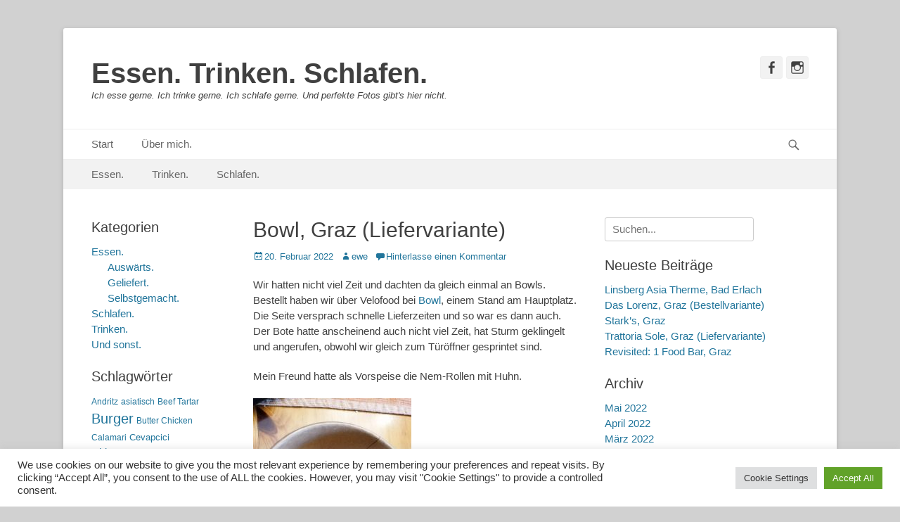

--- FILE ---
content_type: text/html; charset=UTF-8
request_url: http://essen-trinken-schlafen.at/bowl-graz-liefervariante
body_size: 16062
content:
		<!DOCTYPE html>
		<html lang="de" prefix="og: http://ogp.me/ns# fb: http://ogp.me/ns/fb#">
		
<head>
		<meta charset="UTF-8">
		<link rel="profile" href="http://gmpg.org/xfn/11">
		<link rel="pingback" href="http://essen-trinken-schlafen.at/xmlrpc.php"><title>Bowl, Graz (Liefervariante) &#8211; Essen. Trinken. Schlafen.</title>
<meta name='robots' content='max-image-preview:large' />
<meta name="viewport" content="width=device-width, initial-scale=1, minimum-scale=1"><link rel='dns-prefetch' href='//s.w.org' />
<link rel="alternate" type="application/rss+xml" title="Essen. Trinken. Schlafen. &raquo; Feed" href="http://essen-trinken-schlafen.at/feed" />
<link rel="alternate" type="application/rss+xml" title="Essen. Trinken. Schlafen. &raquo; Kommentar-Feed" href="http://essen-trinken-schlafen.at/comments/feed" />
<link rel="alternate" type="application/rss+xml" title="Essen. Trinken. Schlafen. &raquo; Bowl, Graz (Liefervariante)-Kommentar-Feed" href="http://essen-trinken-schlafen.at/bowl-graz-liefervariante/feed" />
		<!-- This site uses the Google Analytics by ExactMetrics plugin v7.10.0 - Using Analytics tracking - https://www.exactmetrics.com/ -->
							<script
				src="//www.googletagmanager.com/gtag/js?id=UA-111008500-1"  data-cfasync="false" data-wpfc-render="false" type="text/javascript" async></script>
			<script data-cfasync="false" data-wpfc-render="false" type="text/javascript">
				var em_version = '7.10.0';
				var em_track_user = true;
				var em_no_track_reason = '';
				
								var disableStrs = [
															'ga-disable-UA-111008500-1',
									];

				/* Function to detect opted out users */
				function __gtagTrackerIsOptedOut() {
					for (var index = 0; index < disableStrs.length; index++) {
						if (document.cookie.indexOf(disableStrs[index] + '=true') > -1) {
							return true;
						}
					}

					return false;
				}

				/* Disable tracking if the opt-out cookie exists. */
				if (__gtagTrackerIsOptedOut()) {
					for (var index = 0; index < disableStrs.length; index++) {
						window[disableStrs[index]] = true;
					}
				}

				/* Opt-out function */
				function __gtagTrackerOptout() {
					for (var index = 0; index < disableStrs.length; index++) {
						document.cookie = disableStrs[index] + '=true; expires=Thu, 31 Dec 2099 23:59:59 UTC; path=/';
						window[disableStrs[index]] = true;
					}
				}

				if ('undefined' === typeof gaOptout) {
					function gaOptout() {
						__gtagTrackerOptout();
					}
				}
								window.dataLayer = window.dataLayer || [];

				window.ExactMetricsDualTracker = {
					helpers: {},
					trackers: {},
				};
				if (em_track_user) {
					function __gtagDataLayer() {
						dataLayer.push(arguments);
					}

					function __gtagTracker(type, name, parameters) {
						if (!parameters) {
							parameters = {};
						}

						if (parameters.send_to) {
							__gtagDataLayer.apply(null, arguments);
							return;
						}

						if (type === 'event') {
							
														parameters.send_to = exactmetrics_frontend.ua;
							__gtagDataLayer(type, name, parameters);
													} else {
							__gtagDataLayer.apply(null, arguments);
						}
					}

					__gtagTracker('js', new Date());
					__gtagTracker('set', {
						'developer_id.dNDMyYj': true,
											});
															__gtagTracker('config', 'UA-111008500-1', {"forceSSL":"true"} );
										window.gtag = __gtagTracker;										(function () {
						/* https://developers.google.com/analytics/devguides/collection/analyticsjs/ */
						/* ga and __gaTracker compatibility shim. */
						var noopfn = function () {
							return null;
						};
						var newtracker = function () {
							return new Tracker();
						};
						var Tracker = function () {
							return null;
						};
						var p = Tracker.prototype;
						p.get = noopfn;
						p.set = noopfn;
						p.send = function () {
							var args = Array.prototype.slice.call(arguments);
							args.unshift('send');
							__gaTracker.apply(null, args);
						};
						var __gaTracker = function () {
							var len = arguments.length;
							if (len === 0) {
								return;
							}
							var f = arguments[len - 1];
							if (typeof f !== 'object' || f === null || typeof f.hitCallback !== 'function') {
								if ('send' === arguments[0]) {
									var hitConverted, hitObject = false, action;
									if ('event' === arguments[1]) {
										if ('undefined' !== typeof arguments[3]) {
											hitObject = {
												'eventAction': arguments[3],
												'eventCategory': arguments[2],
												'eventLabel': arguments[4],
												'value': arguments[5] ? arguments[5] : 1,
											}
										}
									}
									if ('pageview' === arguments[1]) {
										if ('undefined' !== typeof arguments[2]) {
											hitObject = {
												'eventAction': 'page_view',
												'page_path': arguments[2],
											}
										}
									}
									if (typeof arguments[2] === 'object') {
										hitObject = arguments[2];
									}
									if (typeof arguments[5] === 'object') {
										Object.assign(hitObject, arguments[5]);
									}
									if ('undefined' !== typeof arguments[1].hitType) {
										hitObject = arguments[1];
										if ('pageview' === hitObject.hitType) {
											hitObject.eventAction = 'page_view';
										}
									}
									if (hitObject) {
										action = 'timing' === arguments[1].hitType ? 'timing_complete' : hitObject.eventAction;
										hitConverted = mapArgs(hitObject);
										__gtagTracker('event', action, hitConverted);
									}
								}
								return;
							}

							function mapArgs(args) {
								var arg, hit = {};
								var gaMap = {
									'eventCategory': 'event_category',
									'eventAction': 'event_action',
									'eventLabel': 'event_label',
									'eventValue': 'event_value',
									'nonInteraction': 'non_interaction',
									'timingCategory': 'event_category',
									'timingVar': 'name',
									'timingValue': 'value',
									'timingLabel': 'event_label',
									'page': 'page_path',
									'location': 'page_location',
									'title': 'page_title',
								};
								for (arg in args) {
																		if (!(!args.hasOwnProperty(arg) || !gaMap.hasOwnProperty(arg))) {
										hit[gaMap[arg]] = args[arg];
									} else {
										hit[arg] = args[arg];
									}
								}
								return hit;
							}

							try {
								f.hitCallback();
							} catch (ex) {
							}
						};
						__gaTracker.create = newtracker;
						__gaTracker.getByName = newtracker;
						__gaTracker.getAll = function () {
							return [];
						};
						__gaTracker.remove = noopfn;
						__gaTracker.loaded = true;
						window['__gaTracker'] = __gaTracker;
					})();
									} else {
										console.log("");
					(function () {
						function __gtagTracker() {
							return null;
						}

						window['__gtagTracker'] = __gtagTracker;
						window['gtag'] = __gtagTracker;
					})();
									}
			</script>
				<!-- / Google Analytics by ExactMetrics -->
				<script type="text/javascript">
			window._wpemojiSettings = {"baseUrl":"https:\/\/s.w.org\/images\/core\/emoji\/13.1.0\/72x72\/","ext":".png","svgUrl":"https:\/\/s.w.org\/images\/core\/emoji\/13.1.0\/svg\/","svgExt":".svg","source":{"concatemoji":"http:\/\/essen-trinken-schlafen.at\/wp-includes\/js\/wp-emoji-release.min.js?ver=5.8.12"}};
			!function(e,a,t){var n,r,o,i=a.createElement("canvas"),p=i.getContext&&i.getContext("2d");function s(e,t){var a=String.fromCharCode;p.clearRect(0,0,i.width,i.height),p.fillText(a.apply(this,e),0,0);e=i.toDataURL();return p.clearRect(0,0,i.width,i.height),p.fillText(a.apply(this,t),0,0),e===i.toDataURL()}function c(e){var t=a.createElement("script");t.src=e,t.defer=t.type="text/javascript",a.getElementsByTagName("head")[0].appendChild(t)}for(o=Array("flag","emoji"),t.supports={everything:!0,everythingExceptFlag:!0},r=0;r<o.length;r++)t.supports[o[r]]=function(e){if(!p||!p.fillText)return!1;switch(p.textBaseline="top",p.font="600 32px Arial",e){case"flag":return s([127987,65039,8205,9895,65039],[127987,65039,8203,9895,65039])?!1:!s([55356,56826,55356,56819],[55356,56826,8203,55356,56819])&&!s([55356,57332,56128,56423,56128,56418,56128,56421,56128,56430,56128,56423,56128,56447],[55356,57332,8203,56128,56423,8203,56128,56418,8203,56128,56421,8203,56128,56430,8203,56128,56423,8203,56128,56447]);case"emoji":return!s([10084,65039,8205,55357,56613],[10084,65039,8203,55357,56613])}return!1}(o[r]),t.supports.everything=t.supports.everything&&t.supports[o[r]],"flag"!==o[r]&&(t.supports.everythingExceptFlag=t.supports.everythingExceptFlag&&t.supports[o[r]]);t.supports.everythingExceptFlag=t.supports.everythingExceptFlag&&!t.supports.flag,t.DOMReady=!1,t.readyCallback=function(){t.DOMReady=!0},t.supports.everything||(n=function(){t.readyCallback()},a.addEventListener?(a.addEventListener("DOMContentLoaded",n,!1),e.addEventListener("load",n,!1)):(e.attachEvent("onload",n),a.attachEvent("onreadystatechange",function(){"complete"===a.readyState&&t.readyCallback()})),(n=t.source||{}).concatemoji?c(n.concatemoji):n.wpemoji&&n.twemoji&&(c(n.twemoji),c(n.wpemoji)))}(window,document,window._wpemojiSettings);
		</script>
		<style type="text/css">
img.wp-smiley,
img.emoji {
	display: inline !important;
	border: none !important;
	box-shadow: none !important;
	height: 1em !important;
	width: 1em !important;
	margin: 0 .07em !important;
	vertical-align: -0.1em !important;
	background: none !important;
	padding: 0 !important;
}
</style>
	<link rel='stylesheet' id='wp-block-library-css'  href='http://essen-trinken-schlafen.at/wp-includes/css/dist/block-library/style.min.css?ver=5.8.12' type='text/css' media='all' />
<style id='wp-block-library-inline-css' type='text/css'>
.has-text-align-justify{text-align:justify;}
</style>
<link rel='stylesheet' id='mediaelement-css'  href='http://essen-trinken-schlafen.at/wp-includes/js/mediaelement/mediaelementplayer-legacy.min.css?ver=4.2.16' type='text/css' media='all' />
<link rel='stylesheet' id='wp-mediaelement-css'  href='http://essen-trinken-schlafen.at/wp-includes/js/mediaelement/wp-mediaelement.min.css?ver=5.8.12' type='text/css' media='all' />
<link rel='stylesheet' id='cookie-law-info-css'  href='http://essen-trinken-schlafen.at/wp-content/plugins/cookie-law-info/public/css/cookie-law-info-public.css?ver=2.1.1' type='text/css' media='all' />
<link rel='stylesheet' id='cookie-law-info-gdpr-css'  href='http://essen-trinken-schlafen.at/wp-content/plugins/cookie-law-info/public/css/cookie-law-info-gdpr.css?ver=2.1.1' type='text/css' media='all' />
<link rel='stylesheet' id='catchbase-style-css'  href='http://essen-trinken-schlafen.at/wp-content/themes/catch-base/style.css?ver=5.8.12' type='text/css' media='all' />
<link rel='stylesheet' id='genericons-css'  href='http://essen-trinken-schlafen.at/wp-content/plugins/jetpack/_inc/genericons/genericons/genericons.css?ver=3.1' type='text/css' media='all' />
<link rel='stylesheet' id='catchbase-responsive-css'  href='http://essen-trinken-schlafen.at/wp-content/themes/catch-base/css/responsive.css?ver=5.8.12' type='text/css' media='all' />
<link rel='stylesheet' id='jquery-sidr-css'  href='http://essen-trinken-schlafen.at/wp-content/themes/catch-base/css/jquery.sidr.light.min.css?ver=2.1.0' type='text/css' media='all' />
<link rel='stylesheet' id='jetpack_css-css'  href='http://essen-trinken-schlafen.at/wp-content/plugins/jetpack/css/jetpack.css?ver=10.7.2' type='text/css' media='all' />
<script type='text/javascript' src='http://essen-trinken-schlafen.at/wp-content/plugins/google-analytics-dashboard-for-wp/assets/js/frontend-gtag.min.js?ver=7.10.0' id='exactmetrics-frontend-script-js'></script>
<script data-cfasync="false" data-wpfc-render="false" type="text/javascript" id='exactmetrics-frontend-script-js-extra'>/* <![CDATA[ */
var exactmetrics_frontend = {"js_events_tracking":"true","download_extensions":"zip,mp3,mpeg,pdf,docx,pptx,xlsx,rar","inbound_paths":"[{\"path\":\"\\\/go\\\/\",\"label\":\"affiliate\"},{\"path\":\"\\\/recommend\\\/\",\"label\":\"affiliate\"}]","home_url":"http:\/\/essen-trinken-schlafen.at","hash_tracking":"false","ua":"UA-111008500-1","v4_id":""};/* ]]> */
</script>
<script type='text/javascript' src='http://essen-trinken-schlafen.at/wp-includes/js/jquery/jquery.min.js?ver=3.6.0' id='jquery-core-js'></script>
<script type='text/javascript' src='http://essen-trinken-schlafen.at/wp-includes/js/jquery/jquery-migrate.min.js?ver=3.3.2' id='jquery-migrate-js'></script>
<script type='text/javascript' id='cookie-law-info-js-extra'>
/* <![CDATA[ */
var Cli_Data = {"nn_cookie_ids":[],"cookielist":[],"non_necessary_cookies":[],"ccpaEnabled":"","ccpaRegionBased":"","ccpaBarEnabled":"","strictlyEnabled":["necessary","obligatoire"],"ccpaType":"gdpr","js_blocking":"1","custom_integration":"","triggerDomRefresh":"","secure_cookies":""};
var cli_cookiebar_settings = {"animate_speed_hide":"500","animate_speed_show":"500","background":"#FFF","border":"#b1a6a6c2","border_on":"","button_1_button_colour":"#61a229","button_1_button_hover":"#4e8221","button_1_link_colour":"#fff","button_1_as_button":"1","button_1_new_win":"","button_2_button_colour":"#333","button_2_button_hover":"#292929","button_2_link_colour":"#444","button_2_as_button":"","button_2_hidebar":"","button_3_button_colour":"#dedfe0","button_3_button_hover":"#b2b2b3","button_3_link_colour":"#333333","button_3_as_button":"1","button_3_new_win":"","button_4_button_colour":"#dedfe0","button_4_button_hover":"#b2b2b3","button_4_link_colour":"#333333","button_4_as_button":"1","button_7_button_colour":"#61a229","button_7_button_hover":"#4e8221","button_7_link_colour":"#fff","button_7_as_button":"1","button_7_new_win":"","font_family":"inherit","header_fix":"","notify_animate_hide":"1","notify_animate_show":"","notify_div_id":"#cookie-law-info-bar","notify_position_horizontal":"right","notify_position_vertical":"bottom","scroll_close":"","scroll_close_reload":"","accept_close_reload":"","reject_close_reload":"","showagain_tab":"","showagain_background":"#fff","showagain_border":"#000","showagain_div_id":"#cookie-law-info-again","showagain_x_position":"100px","text":"#333333","show_once_yn":"","show_once":"10000","logging_on":"","as_popup":"","popup_overlay":"1","bar_heading_text":"","cookie_bar_as":"banner","popup_showagain_position":"bottom-right","widget_position":"left"};
var log_object = {"ajax_url":"http:\/\/essen-trinken-schlafen.at\/wp-admin\/admin-ajax.php"};
/* ]]> */
</script>
<script type='text/javascript' src='http://essen-trinken-schlafen.at/wp-content/plugins/cookie-law-info/public/js/cookie-law-info-public.js?ver=2.1.1' id='cookie-law-info-js'></script>
<script type='text/javascript' src='http://essen-trinken-schlafen.at/wp-content/themes/catch-base/js/jquery.sidr.min.js?ver=2.2.1.1' id='jquery-sidr-js'></script>
<script type='text/javascript' src='http://essen-trinken-schlafen.at/wp-content/themes/catch-base/js/catchbase-custom-scripts.min.js' id='catchbase-custom-scripts-js'></script>
<!--[if lt IE 9]>
<script type='text/javascript' src='http://essen-trinken-schlafen.at/wp-content/themes/catch-base/js/html5.min.js?ver=3.7.3' id='catchbase-html5-js'></script>
<![endif]-->
<link rel="https://api.w.org/" href="http://essen-trinken-schlafen.at/wp-json/" /><link rel="alternate" type="application/json" href="http://essen-trinken-schlafen.at/wp-json/wp/v2/posts/2594" /><link rel="EditURI" type="application/rsd+xml" title="RSD" href="http://essen-trinken-schlafen.at/xmlrpc.php?rsd" />
<link rel="wlwmanifest" type="application/wlwmanifest+xml" href="http://essen-trinken-schlafen.at/wp-includes/wlwmanifest.xml" /> 
<meta name="generator" content="WordPress 5.8.12" />
<link rel="canonical" href="http://essen-trinken-schlafen.at/bowl-graz-liefervariante" />
<link rel='shortlink' href='http://essen-trinken-schlafen.at/?p=2594' />
<link rel="alternate" type="application/json+oembed" href="http://essen-trinken-schlafen.at/wp-json/oembed/1.0/embed?url=http%3A%2F%2Fessen-trinken-schlafen.at%2Fbowl-graz-liefervariante" />
<link rel="alternate" type="text/xml+oembed" href="http://essen-trinken-schlafen.at/wp-json/oembed/1.0/embed?url=http%3A%2F%2Fessen-trinken-schlafen.at%2Fbowl-graz-liefervariante&#038;format=xml" />
<!-- Analytics by WP-Statistics v13.1.1 - https://wp-statistics.com/ -->
	<style type="text/css">
				.site-title a,
			.site-description {
				color: #404040 !important;
			}
		</style>
	<style type="text/css" id="custom-background-css">
body.custom-background { background-color: #d1d1d1; }
</style>
	
<!-- START - Open Graph and Twitter Card Tags 3.1.1 -->
 <!-- Facebook Open Graph -->
  <meta property="og:locale" content="de_DE"/>
  <meta property="og:site_name" content="Essen. Trinken. Schlafen."/>
  <meta property="og:title" content="Bowl, Graz (Liefervariante)"/>
  <meta property="og:url" content="http://essen-trinken-schlafen.at/bowl-graz-liefervariante"/>
  <meta property="og:description" content="Wir hatten nicht viel Zeit und dachten da gleich einmal an Bowls. Bestellt haben wir über Velofood bei Bowl, einem Stand am Hauptplatz. Die Seite versprach schnelle Lieferzeiten und so war es dann auch. Der Bote hatte anscheinend auch nicht viel Zeit, hat Sturm geklingelt und angerufen, obwohl wir g"/>
  <meta property="og:image" content="http://essen-trinken-schlafen.at/wp-content/uploads/2022/02/IMG_20220218_170629-scaled.jpg"/>
  <meta property="og:image:url" content="http://essen-trinken-schlafen.at/wp-content/uploads/2022/02/IMG_20220218_170629-scaled.jpg"/>
 <!-- Google+ / Schema.org -->
  <meta itemprop="name" content="Bowl, Graz (Liefervariante)"/>
  <meta itemprop="headline" content="Bowl, Graz (Liefervariante)"/>
  <meta itemprop="description" content="Wir hatten nicht viel Zeit und dachten da gleich einmal an Bowls. Bestellt haben wir über Velofood bei Bowl, einem Stand am Hauptplatz. Die Seite versprach schnelle Lieferzeiten und so war es dann auch. Der Bote hatte anscheinend auch nicht viel Zeit, hat Sturm geklingelt und angerufen, obwohl wir g"/>
  <meta itemprop="image" content="http://essen-trinken-schlafen.at/wp-content/uploads/2022/02/IMG_20220218_170629-scaled.jpg"/>
  <meta itemprop="datePublished" content="2022-02-20"/>
  <meta itemprop="dateModified" content="2022-02-20T16:50:43+00:00" />
  <meta itemprop="author" content="ewe"/>
  <!--<meta itemprop="publisher" content="Essen. Trinken. Schlafen."/>--> <!-- To solve: The attribute publisher.itemtype has an invalid value -->
 <!-- Twitter Cards -->
  <meta name="twitter:title" content="Bowl, Graz (Liefervariante)"/>
  <meta name="twitter:url" content="http://essen-trinken-schlafen.at/bowl-graz-liefervariante"/>
  <meta name="twitter:description" content="Wir hatten nicht viel Zeit und dachten da gleich einmal an Bowls. Bestellt haben wir über Velofood bei Bowl, einem Stand am Hauptplatz. Die Seite versprach schnelle Lieferzeiten und so war es dann auch. Der Bote hatte anscheinend auch nicht viel Zeit, hat Sturm geklingelt und angerufen, obwohl wir g"/>
  <meta name="twitter:image" content="http://essen-trinken-schlafen.at/wp-content/uploads/2022/02/IMG_20220218_170629-scaled.jpg"/>
  <meta name="twitter:card" content="summary_large_image"/>
 <!-- SEO -->
 <!-- Misc. tags -->
 <!-- is_singular -->
<!-- END - Open Graph and Twitter Card Tags 3.1.1 -->
	
</head>

<body class="post-template-default single single-post postid-2594 single-format-standard custom-background three-columns excerpt-featured-image mobile-menu-two">


		<div id="page" class="hfeed site">
				<header id="masthead" role="banner">
    		<div class="wrapper">
		
    <div id="mobile-header-left-menu" class="mobile-menu-anchor page-menu">
        <a href="#mobile-header-left-nav" id="header-left-menu" class="genericon genericon-menu">
            <span class="mobile-menu-text">Menü</span>
        </a>
    </div><!-- #mobile-header-menu -->
    <div id="site-branding"><div id="site-header"><p class="site-title"><a href="http://essen-trinken-schlafen.at/">Essen. Trinken. Schlafen.</a></p><p class="site-description">Ich esse gerne. Ich trinke gerne. Ich schlafe gerne. Und perfekte Fotos gibt&#039;s hier nicht.</p></div><!-- #site-header --></div><!-- #site-branding-->        <div id="mobile-header-right-menu" class="mobile-menu-anchor secondary-menu">
            <a href="#mobile-header-right-menu" id="secondary-menu" class="genericon genericon-menu">
                <span class="mobile-menu-text">Menü</span>
            </a>
        </div><!-- #mobile-header-menu -->
    	<aside class="sidebar sidebar-header-right widget-area">
					<section class="widget widget_catchbase_social_icons" id="header-right-social-icons">
				<div class="widget-wrap">
					<a class="genericon_parent genericon genericon-facebook-alt" target="_blank" title="Facebook" href="https://www.facebook.com/Essen_trinken_schlafen-135790157073281/"><span class="screen-reader-text">Facebook</span> </a><a class="genericon_parent genericon genericon-instagram" target="_blank" title="Instagram" href="http://www.instagram.com/essen_trinken_schlafen"><span class="screen-reader-text">Instagram</span> </a>				</div>
			</section>
			</aside><!-- .sidebar .header-sidebar .widget-area -->
			</div><!-- .wrapper -->
		</header><!-- #masthead -->
			<nav class="site-navigation nav-primary search-enabled" role="navigation">
        <div class="wrapper">
            <h3 class="assistive-text">Primäres Menü</h3>
            <div class="screen-reader-text skip-link"><a href="#content" title="Springe zum Inhalt">Springe zum Inhalt</a></div>
            <div class="menu catchbase-nav-menu"><ul><li ><a href="http://essen-trinken-schlafen.at/">Start</a></li><li class="page_item page-item-20"><a href="http://essen-trinken-schlafen.at/ueber-mich">Über mich.</a></li></ul></div>                <div id="search-toggle" class="genericon">
                    <a class="screen-reader-text" href="#search-container">Suchen</a>
                </div>

                <div id="search-container" class="displaynone">
                    
<form role="search" method="get" class="search-form" action="http://essen-trinken-schlafen.at/">
	<label>
		<span class="screen-reader-text">Suche nach:</span>
		<input type="search" class="search-field" placeholder="Suchen..." value="" name="s" title="Suche nach:">
	</label>
	<input type="submit" class="search-submit" value="Suche">
</form>
                </div>
    	</div><!-- .wrapper -->
    </nav><!-- .nav-primary -->
        	<nav class="site-navigation nav-secondary" role="navigation">
            <div class="wrapper">
                <h3 class="assistive-text">Sekundär-Menü</h3>
                <div class="screen-reader-text skip-link"><a href="#content" title="Springe zum Inhalt">Springe zum Inhalt</a></div>
                <div class="menu-schlafen-container"><ul id="menu-schlafen" class="menu catchbase-nav-menu"><li id="menu-item-462" class="menu-item menu-item-type-taxonomy menu-item-object-category current-post-ancestor current-menu-parent current-post-parent menu-item-462"><a href="http://essen-trinken-schlafen.at/category/essen">Essen.</a></li>
<li id="menu-item-464" class="menu-item menu-item-type-taxonomy menu-item-object-category menu-item-464"><a href="http://essen-trinken-schlafen.at/category/trinken">Trinken.</a></li>
<li id="menu-item-463" class="menu-item menu-item-type-taxonomy menu-item-object-category menu-item-463"><a href="http://essen-trinken-schlafen.at/category/schlafen">Schlafen.</a></li>
</ul></div>        	</div><!-- .wrapper -->
        </nav><!-- .nav-secondary -->

<!-- Disable Header Image -->		<div id="content" class="site-content">
			<div class="wrapper">
				<div id="content_sidebar_wrap">
		
	<main id="main" class="site-main" role="main">

	
		
<article id="post-2594" class="post-2594 post type-post status-publish format-standard has-post-thumbnail hentry category-essen category-geliefert tag-asiatisch tag-bowl tag-bowls tag-gebratenes-rindfleisch tag-poke-bowl">
	<!-- Page/Post Single Image Disabled or No Image set in Post Thumbnail -->
	<div class="entry-container">
		<header class="entry-header">
			<h1 class="entry-title">Bowl, Graz (Liefervariante)</h1>

			<p class="entry-meta"><span class="posted-on"><span class="screen-reader-text">Posted on</span><a href="http://essen-trinken-schlafen.at/bowl-graz-liefervariante" rel="bookmark"><time class="entry-date published updated" datetime="2022-02-20T16:50:43+00:00">20. Februar 2022</time></a></span><span class="byline"><span class="author vcard"><span class="screen-reader-text">Autor</span><a class="url fn n" href="http://essen-trinken-schlafen.at/author/ewe">ewe</a></span></span><span class="comments-link"><a href="http://essen-trinken-schlafen.at/bowl-graz-liefervariante#respond">Hinterlasse einen Kommentar</a></span></p><!-- .entry-meta -->		</header><!-- .entry-header -->

		<div class="entry-content">
			<p>Wir hatten nicht viel Zeit und dachten da gleich einmal an Bowls. Bestellt haben wir über Velofood bei <a href="https://velofood.at/restaurant/bowl">Bowl</a>, einem Stand am Hauptplatz. Die Seite versprach schnelle Lieferzeiten und so war es dann auch. Der Bote hatte anscheinend auch nicht viel Zeit, hat Sturm geklingelt und angerufen, obwohl wir gleich zum Türöffner gesprintet sind.</p>
<p>Mein Freund hatte als Vorspeise die Nem-Rollen mit Huhn.</p>
<p><img loading="lazy" class="alignnone size-medium wp-image-2591" src="http://essen-trinken-schlafen.at/wp-content/uploads/2022/02/IMG_20220218_170635-225x300.jpg" alt="" width="225" height="300" srcset="http://essen-trinken-schlafen.at/wp-content/uploads/2022/02/IMG_20220218_170635-225x300.jpg 225w, http://essen-trinken-schlafen.at/wp-content/uploads/2022/02/IMG_20220218_170635-768x1024.jpg 768w, http://essen-trinken-schlafen.at/wp-content/uploads/2022/02/IMG_20220218_170635-1152x1536.jpg 1152w, http://essen-trinken-schlafen.at/wp-content/uploads/2022/02/IMG_20220218_170635-1536x2048.jpg 1536w, http://essen-trinken-schlafen.at/wp-content/uploads/2022/02/IMG_20220218_170635-scaled.jpg 1920w" sizes="(max-width: 225px) 100vw, 225px" /></p>
<p>Ich hatte die zuvor noch nie gesehen und musste natürlich kosten. Mir schmeckten sie sehr gut, muss ich sagen.</p>
<p>Als Hauptspeise hatte er die Poke Bowl.</p>
<p><img loading="lazy" class="alignnone size-medium wp-image-2592" src="http://essen-trinken-schlafen.at/wp-content/uploads/2022/02/IMG_20220218_170629-225x300.jpg" alt="" width="225" height="300" srcset="http://essen-trinken-schlafen.at/wp-content/uploads/2022/02/IMG_20220218_170629-225x300.jpg 225w, http://essen-trinken-schlafen.at/wp-content/uploads/2022/02/IMG_20220218_170629-768x1024.jpg 768w, http://essen-trinken-schlafen.at/wp-content/uploads/2022/02/IMG_20220218_170629-1152x1536.jpg 1152w, http://essen-trinken-schlafen.at/wp-content/uploads/2022/02/IMG_20220218_170629-1536x2048.jpg 1536w, http://essen-trinken-schlafen.at/wp-content/uploads/2022/02/IMG_20220218_170629-scaled.jpg 1920w" sizes="(max-width: 225px) 100vw, 225px" /></p>
<p>Darin war Sushi-Reis, Lachs, Edamame, Mais, Wakame, gelber Rettich und Gurken. Sie schmeckte ihm an und für sich ganz gut, aber sie kam laut seinen Aussagen nicht an die Bowls vom <a href="https://essen-trinken-schlafen.at/humuhumu-poke-bar-graz">Humuhumu</a> heran. Außerdem hat es ihn ein bisschen gestört, dass der Reis noch warm war.</p>
<p>Ich hatte mich für die warme Rindfleischbowl entschieden, mit gebratenem Gemüse, Rindfleisch, Jungzwiebeln und einer Mini-Rolle. Als Sauce hatte ich die Teriyaki-Sauce gewählt.</p>
<p><img loading="lazy" class="alignnone size-medium wp-image-2593" src="http://essen-trinken-schlafen.at/wp-content/uploads/2022/02/IMG_20220218_170642-225x300.jpg" alt="" width="225" height="300" srcset="http://essen-trinken-schlafen.at/wp-content/uploads/2022/02/IMG_20220218_170642-225x300.jpg 225w, http://essen-trinken-schlafen.at/wp-content/uploads/2022/02/IMG_20220218_170642-768x1024.jpg 768w, http://essen-trinken-schlafen.at/wp-content/uploads/2022/02/IMG_20220218_170642-1152x1536.jpg 1152w, http://essen-trinken-schlafen.at/wp-content/uploads/2022/02/IMG_20220218_170642-1536x2048.jpg 1536w, http://essen-trinken-schlafen.at/wp-content/uploads/2022/02/IMG_20220218_170642-scaled.jpg 1920w" sizes="(max-width: 225px) 100vw, 225px" /></p>
<p>Ich fand die Bowl wirklich gut. Sie war schön zwiebelig, auch wenn das die Zutatenliste gar nicht so erahnen ließ. Das Fleisch war schön zart und alles schmeckte wirklich gut. Die Mini-Frühlingsrolle hat sich gut irgendwo unter dem Fleisch versteckt. Ich hab sie dann aber doch gefunden. Alles in allem war es gut &#8211; ich hätte mir allerdings eine etwas größere Portion gewünscht, um ehrlich zu sein.</p>
<p>Fazit: Wenn man am Hauptplatz ist und Lust auf Asiatisches hat, kann man das Bowl durchaus empfehlen. Auch wenn man nicht viel Zeit hat, ist ein Bestellen dort eine überaus gute Idee, da die Lieferzeit wirklich recht kurz ist. Die Bowls waren gut, das Preis-Leistungs-Verhältnis ist absolut fair. Die Poke-Bowl hat nur 9,20 Euro gekostet, die Rindfleisch-Bowl 8,90 Euro. Trotzdem würde ich zumindest bei Poke-Bowls zu anderen Anbietern wie dem <a href="https://essen-trinken-schlafen.at/toshi-graz-abholvariante">Toshi</a> oder eben dem oben erwähnten <a href="https://essen-trinken-schlafen.at/humuhumu-poke-bar-graz">Humuhumu</a> tendieren, da mehr Fisch und weniger Gemüse.</p>
<p>Meine völlig subjektive Bewertung: 7 von 10 ungeduldigen Fahrradboten</p>
					</div><!-- .entry-content -->

		<footer class="entry-footer">
			<p class="entry-meta"><span class="cat-links"><span class="screen-reader-text">Kategorien</span><a href="http://essen-trinken-schlafen.at/category/essen" rel="category tag">Essen.</a>, <a href="http://essen-trinken-schlafen.at/category/essen/geliefert" rel="category tag">Geliefert.</a></span><span class="tags-links"><span class="screen-reader-text">Schlagworte</span><a href="http://essen-trinken-schlafen.at/tag/asiatisch" rel="tag">asiatisch</a>, <a href="http://essen-trinken-schlafen.at/tag/bowl" rel="tag">Bowl</a>, <a href="http://essen-trinken-schlafen.at/tag/bowls" rel="tag">Bowls</a>, <a href="http://essen-trinken-schlafen.at/tag/gebratenes-rindfleisch" rel="tag">gebratenes Rindfleisch</a>, <a href="http://essen-trinken-schlafen.at/tag/poke-bowl" rel="tag">Poke Bowl</a></span></p><!-- .entry-meta -->		</footer><!-- .entry-footer -->
	</div><!-- .entry-container -->
</article><!-- #post-## -->
		
	<nav class="navigation post-navigation" role="navigation" aria-label="Beiträge">
		<h2 class="screen-reader-text">Beitragsnavigation</h2>
		<div class="nav-links"><div class="nav-previous"><a href="http://essen-trinken-schlafen.at/swing-kitchen-graz-bestellvariante" rel="prev"><span class="meta-nav" aria-hidden="true">&larr; Zurück</span> <span class="screen-reader-text">Vorheriger Beitrag:</span> <span class="post-title">Swing Kitchen, Graz (Bestellvariante)</span></a></div><div class="nav-next"><a href="http://essen-trinken-schlafen.at/vina-graz" rel="next"><span class="meta-nav" aria-hidden="true">Weiter &rarr;</span> <span class="screen-reader-text">Nächster Beitrag:</span> <span class="post-title">Vina, Graz</span></a></div></div>
	</nav>
<div id="comments" class="comments-area">

	
	
	
		<div id="respond" class="comment-respond">
		<h3 id="reply-title" class="comment-reply-title">Schreibe einen Kommentar <small><a rel="nofollow" id="cancel-comment-reply-link" href="/bowl-graz-liefervariante#respond" style="display:none;">Antwort abbrechen</a></small></h3><form action="http://essen-trinken-schlafen.at/wp-comments-post.php" method="post" id="commentform" class="comment-form"><p class="comment-notes"><span id="email-notes">Deine E-Mail-Adresse wird nicht veröffentlicht.</span> Erforderliche Felder sind mit <span class="required">*</span> markiert</p><p class="comment-form-comment"><label for="comment">Kommentar</label> <textarea id="comment" name="comment" cols="45" rows="8" maxlength="65525" required="required"></textarea></p><p class="comment-form-author"><label for="author">Name <span class="required">*</span></label> <input id="author" name="author" type="text" value="" size="30" maxlength="245" required='required' /></p>
<p class="comment-form-email"><label for="email">E-Mail-Adresse <span class="required">*</span></label> <input id="email" name="email" type="text" value="" size="30" maxlength="100" aria-describedby="email-notes" required='required' /></p>
<p class="comment-form-url"><label for="url">Website</label> <input id="url" name="url" type="text" value="" size="30" maxlength="200" /></p>
<p class="form-submit"><input name="submit" type="submit" id="submit" class="submit" value="Kommentar abschicken" /> <input type='hidden' name='comment_post_ID' value='2594' id='comment_post_ID' />
<input type='hidden' name='comment_parent' id='comment_parent' value='0' />
</p><p style="display: none;"><input type="hidden" id="akismet_comment_nonce" name="akismet_comment_nonce" value="9058b00721" /></p><p style="display: none !important;"><label>&#916;<textarea name="ak_hp_textarea" cols="45" rows="8" maxlength="100"></textarea></label><input type="hidden" id="ak_js_1" name="ak_js" value="6"/><script>document.getElementById( "ak_js_1" ).setAttribute( "value", ( new Date() ).getTime() );</script></p></form>	</div><!-- #respond -->
	
</div><!-- #comments -->	
	</main><!-- #main -->


	<aside class="sidebar sidebar-primary widget-area" role="complementary">
	<section id="search-2" class="widget widget_search"><div class="widget-wrap">
<form role="search" method="get" class="search-form" action="http://essen-trinken-schlafen.at/">
	<label>
		<span class="screen-reader-text">Suche nach:</span>
		<input type="search" class="search-field" placeholder="Suchen..." value="" name="s" title="Suche nach:">
	</label>
	<input type="submit" class="search-submit" value="Suche">
</form>
</div><!-- .widget-wrap --></section><!-- #widget-default-search -->
		<section id="recent-posts-2" class="widget widget_recent_entries"><div class="widget-wrap">
		<h4 class="widget-title">Neueste Beiträge</h4>
		<ul>
											<li>
					<a href="http://essen-trinken-schlafen.at/linsberg-asia-therme-bad-erlach">Linsberg Asia Therme, Bad Erlach</a>
									</li>
											<li>
					<a href="http://essen-trinken-schlafen.at/das-lorenz-graz-bestellvariante">Das Lorenz, Graz (Bestellvariante)</a>
									</li>
											<li>
					<a href="http://essen-trinken-schlafen.at/starks-graz">Stark&#8217;s, Graz</a>
									</li>
											<li>
					<a href="http://essen-trinken-schlafen.at/trattoria-sole-graz-liefervariante">Trattoria Sole, Graz (Liefervariante)</a>
									</li>
											<li>
					<a href="http://essen-trinken-schlafen.at/revisited-1-food-bar-graz">Revisited: 1 Food Bar, Graz</a>
									</li>
					</ul>

		</div><!-- .widget-wrap --></section><!-- #widget-default-search --><section id="archives-2" class="widget widget_archive"><div class="widget-wrap"><h4 class="widget-title">Archiv</h4>
			<ul>
					<li><a href='http://essen-trinken-schlafen.at/2022/05'>Mai 2022</a></li>
	<li><a href='http://essen-trinken-schlafen.at/2022/04'>April 2022</a></li>
	<li><a href='http://essen-trinken-schlafen.at/2022/03'>März 2022</a></li>
	<li><a href='http://essen-trinken-schlafen.at/2022/02'>Februar 2022</a></li>
	<li><a href='http://essen-trinken-schlafen.at/2022/01'>Januar 2022</a></li>
	<li><a href='http://essen-trinken-schlafen.at/2021/12'>Dezember 2021</a></li>
	<li><a href='http://essen-trinken-schlafen.at/2021/11'>November 2021</a></li>
	<li><a href='http://essen-trinken-schlafen.at/2021/10'>Oktober 2021</a></li>
	<li><a href='http://essen-trinken-schlafen.at/2021/09'>September 2021</a></li>
	<li><a href='http://essen-trinken-schlafen.at/2021/08'>August 2021</a></li>
	<li><a href='http://essen-trinken-schlafen.at/2021/07'>Juli 2021</a></li>
	<li><a href='http://essen-trinken-schlafen.at/2021/06'>Juni 2021</a></li>
	<li><a href='http://essen-trinken-schlafen.at/2021/05'>Mai 2021</a></li>
	<li><a href='http://essen-trinken-schlafen.at/2021/04'>April 2021</a></li>
	<li><a href='http://essen-trinken-schlafen.at/2021/03'>März 2021</a></li>
	<li><a href='http://essen-trinken-schlafen.at/2021/02'>Februar 2021</a></li>
	<li><a href='http://essen-trinken-schlafen.at/2021/01'>Januar 2021</a></li>
	<li><a href='http://essen-trinken-schlafen.at/2020/12'>Dezember 2020</a></li>
	<li><a href='http://essen-trinken-schlafen.at/2020/11'>November 2020</a></li>
	<li><a href='http://essen-trinken-schlafen.at/2020/10'>Oktober 2020</a></li>
	<li><a href='http://essen-trinken-schlafen.at/2020/09'>September 2020</a></li>
	<li><a href='http://essen-trinken-schlafen.at/2020/08'>August 2020</a></li>
	<li><a href='http://essen-trinken-schlafen.at/2020/07'>Juli 2020</a></li>
	<li><a href='http://essen-trinken-schlafen.at/2020/06'>Juni 2020</a></li>
	<li><a href='http://essen-trinken-schlafen.at/2020/05'>Mai 2020</a></li>
	<li><a href='http://essen-trinken-schlafen.at/2020/04'>April 2020</a></li>
	<li><a href='http://essen-trinken-schlafen.at/2020/03'>März 2020</a></li>
	<li><a href='http://essen-trinken-schlafen.at/2020/02'>Februar 2020</a></li>
	<li><a href='http://essen-trinken-schlafen.at/2020/01'>Januar 2020</a></li>
	<li><a href='http://essen-trinken-schlafen.at/2019/12'>Dezember 2019</a></li>
	<li><a href='http://essen-trinken-schlafen.at/2019/11'>November 2019</a></li>
	<li><a href='http://essen-trinken-schlafen.at/2019/10'>Oktober 2019</a></li>
	<li><a href='http://essen-trinken-schlafen.at/2019/09'>September 2019</a></li>
	<li><a href='http://essen-trinken-schlafen.at/2019/08'>August 2019</a></li>
	<li><a href='http://essen-trinken-schlafen.at/2019/07'>Juli 2019</a></li>
	<li><a href='http://essen-trinken-schlafen.at/2019/06'>Juni 2019</a></li>
	<li><a href='http://essen-trinken-schlafen.at/2019/05'>Mai 2019</a></li>
	<li><a href='http://essen-trinken-schlafen.at/2019/04'>April 2019</a></li>
	<li><a href='http://essen-trinken-schlafen.at/2019/03'>März 2019</a></li>
	<li><a href='http://essen-trinken-schlafen.at/2019/02'>Februar 2019</a></li>
	<li><a href='http://essen-trinken-schlafen.at/2019/01'>Januar 2019</a></li>
	<li><a href='http://essen-trinken-schlafen.at/2018/12'>Dezember 2018</a></li>
	<li><a href='http://essen-trinken-schlafen.at/2018/11'>November 2018</a></li>
	<li><a href='http://essen-trinken-schlafen.at/2018/10'>Oktober 2018</a></li>
	<li><a href='http://essen-trinken-schlafen.at/2018/09'>September 2018</a></li>
	<li><a href='http://essen-trinken-schlafen.at/2018/08'>August 2018</a></li>
	<li><a href='http://essen-trinken-schlafen.at/2018/07'>Juli 2018</a></li>
	<li><a href='http://essen-trinken-schlafen.at/2018/06'>Juni 2018</a></li>
	<li><a href='http://essen-trinken-schlafen.at/2018/05'>Mai 2018</a></li>
	<li><a href='http://essen-trinken-schlafen.at/2018/04'>April 2018</a></li>
	<li><a href='http://essen-trinken-schlafen.at/2018/03'>März 2018</a></li>
	<li><a href='http://essen-trinken-schlafen.at/2018/02'>Februar 2018</a></li>
	<li><a href='http://essen-trinken-schlafen.at/2018/01'>Januar 2018</a></li>
	<li><a href='http://essen-trinken-schlafen.at/2017/12'>Dezember 2017</a></li>
	<li><a href='http://essen-trinken-schlafen.at/2017/11'>November 2017</a></li>
	<li><a href='http://essen-trinken-schlafen.at/2017/10'>Oktober 2017</a></li>
			</ul>

			</div><!-- .widget-wrap --></section><!-- #widget-default-search --><section id="meta-4" class="widget widget_meta"><div class="widget-wrap"><h4 class="widget-title">Meta</h4>
		<ul>
						<li><a href="http://essen-trinken-schlafen.at/wp-login.php">Anmelden</a></li>
			<li><a href="http://essen-trinken-schlafen.at/feed">Feed der Einträge</a></li>
			<li><a href="http://essen-trinken-schlafen.at/comments/feed">Kommentar-Feed</a></li>

			<li><a href="https://de.wordpress.org/">WordPress.org</a></li>
		</ul>

		</div><!-- .widget-wrap --></section><!-- #widget-default-search -->	</aside><!-- .sidebar sidebar-primary widget-area -->


			</div><!-- #content_sidebar_wrap -->
		

<aside class="sidebar sidebar-secondary widget-area" role="complementary">
	<section id="categories-4" class="widget widget_categories"><div class="widget-wrap"><h4 class="widget-title">Kategorien</h4>
			<ul>
					<li class="cat-item cat-item-4"><a href="http://essen-trinken-schlafen.at/category/essen">Essen.</a>
<ul class='children'>
	<li class="cat-item cat-item-7"><a href="http://essen-trinken-schlafen.at/category/essen/auswaerts">Auswärts.</a>
</li>
	<li class="cat-item cat-item-8"><a href="http://essen-trinken-schlafen.at/category/essen/geliefert">Geliefert.</a>
</li>
	<li class="cat-item cat-item-9"><a href="http://essen-trinken-schlafen.at/category/essen/selbstgemacht">Selbstgemacht.</a>
</li>
</ul>
</li>
	<li class="cat-item cat-item-6"><a href="http://essen-trinken-schlafen.at/category/schlafen">Schlafen.</a>
</li>
	<li class="cat-item cat-item-5"><a href="http://essen-trinken-schlafen.at/category/trinken">Trinken.</a>
</li>
	<li class="cat-item cat-item-1"><a href="http://essen-trinken-schlafen.at/category/undsonst">Und sonst.</a>
</li>
			</ul>

			</div><!-- .widget-wrap --></section><!-- #widget-default-search --><section id="tag_cloud-3" class="widget widget_tag_cloud"><div class="widget-wrap"><h4 class="widget-title">Schlagwörter</h4><div class="tagcloud"><a href="http://essen-trinken-schlafen.at/tag/andritz" class="tag-cloud-link tag-link-465 tag-link-position-1" style="font-size: 8.8615384615385pt;" aria-label="Andritz (5 Einträge)">Andritz</a>
<a href="http://essen-trinken-schlafen.at/tag/asiatisch" class="tag-cloud-link tag-link-40 tag-link-position-2" style="font-size: 8.8615384615385pt;" aria-label="asiatisch (5 Einträge)">asiatisch</a>
<a href="http://essen-trinken-schlafen.at/tag/beef-tartar" class="tag-cloud-link tag-link-21 tag-link-position-3" style="font-size: 8.8615384615385pt;" aria-label="Beef Tartar (5 Einträge)">Beef Tartar</a>
<a href="http://essen-trinken-schlafen.at/tag/burger" class="tag-cloud-link tag-link-48 tag-link-position-4" style="font-size: 14.892307692308pt;" aria-label="Burger (21 Einträge)">Burger</a>
<a href="http://essen-trinken-schlafen.at/tag/butter-chicken" class="tag-cloud-link tag-link-446 tag-link-position-5" style="font-size: 8.8615384615385pt;" aria-label="Butter Chicken (5 Einträge)">Butter Chicken</a>
<a href="http://essen-trinken-schlafen.at/tag/calamari" class="tag-cloud-link tag-link-266 tag-link-position-6" style="font-size: 8.8615384615385pt;" aria-label="Calamari (5 Einträge)">Calamari</a>
<a href="http://essen-trinken-schlafen.at/tag/cevapcici" class="tag-cloud-link tag-link-278 tag-link-position-7" style="font-size: 9.6153846153846pt;" aria-label="Cevapcici (6 Einträge)">Cevapcici</a>
<a href="http://essen-trinken-schlafen.at/tag/chinarestaurant" class="tag-cloud-link tag-link-41 tag-link-position-8" style="font-size: 11.230769230769pt;" aria-label="Chinarestaurant (9 Einträge)">Chinarestaurant</a>
<a href="http://essen-trinken-schlafen.at/tag/chinesisch" class="tag-cloud-link tag-link-303 tag-link-position-9" style="font-size: 8.8615384615385pt;" aria-label="chinesisch (5 Einträge)">chinesisch</a>
<a href="http://essen-trinken-schlafen.at/tag/chirashi-sushi" class="tag-cloud-link tag-link-298 tag-link-position-10" style="font-size: 9.6153846153846pt;" aria-label="Chirashi Sushi (6 Einträge)">Chirashi Sushi</a>
<a href="http://essen-trinken-schlafen.at/tag/cordon-bleu" class="tag-cloud-link tag-link-295 tag-link-position-11" style="font-size: 9.6153846153846pt;" aria-label="Cordon Bleu (6 Einträge)">Cordon Bleu</a>
<a href="http://essen-trinken-schlafen.at/tag/fastfood" class="tag-cloud-link tag-link-245 tag-link-position-12" style="font-size: 8.8615384615385pt;" aria-label="Fastfood (5 Einträge)">Fastfood</a>
<a href="http://essen-trinken-schlafen.at/tag/forelle" class="tag-cloud-link tag-link-337 tag-link-position-13" style="font-size: 9.6153846153846pt;" aria-label="Forelle (6 Einträge)">Forelle</a>
<a href="http://essen-trinken-schlafen.at/tag/gasthaus" class="tag-cloud-link tag-link-148 tag-link-position-14" style="font-size: 13.169230769231pt;" aria-label="Gasthaus (14 Einträge)">Gasthaus</a>
<a href="http://essen-trinken-schlafen.at/tag/gasthauskueche" class="tag-cloud-link tag-link-297 tag-link-position-15" style="font-size: 8.8615384615385pt;" aria-label="Gasthausküche (5 Einträge)">Gasthausküche</a>
<a href="http://essen-trinken-schlafen.at/tag/geidorf" class="tag-cloud-link tag-link-459 tag-link-position-16" style="font-size: 8.8615384615385pt;" aria-label="Geidorf (5 Einträge)">Geidorf</a>
<a href="http://essen-trinken-schlafen.at/tag/graz" class="tag-cloud-link tag-link-12 tag-link-position-17" style="font-size: 22pt;" aria-label="Graz (99 Einträge)">Graz</a>
<a href="http://essen-trinken-schlafen.at/tag/grieche" class="tag-cloud-link tag-link-161 tag-link-position-18" style="font-size: 9.6153846153846pt;" aria-label="Grieche (6 Einträge)">Grieche</a>
<a href="http://essen-trinken-schlafen.at/tag/grillteller" class="tag-cloud-link tag-link-267 tag-link-position-19" style="font-size: 10.153846153846pt;" aria-label="Grillteller (7 Einträge)">Grillteller</a>
<a href="http://essen-trinken-schlafen.at/tag/gyros" class="tag-cloud-link tag-link-277 tag-link-position-20" style="font-size: 10.153846153846pt;" aria-label="Gyros (7 Einträge)">Gyros</a>
<a href="http://essen-trinken-schlafen.at/tag/heinrichstrasse" class="tag-cloud-link tag-link-122 tag-link-position-21" style="font-size: 9.6153846153846pt;" aria-label="Heinrichstraße (6 Einträge)">Heinrichstraße</a>
<a href="http://essen-trinken-schlafen.at/tag/indisch" class="tag-cloud-link tag-link-37 tag-link-position-22" style="font-size: 8.8615384615385pt;" aria-label="indisch (5 Einträge)">indisch</a>
<a href="http://essen-trinken-schlafen.at/tag/italiener" class="tag-cloud-link tag-link-403 tag-link-position-23" style="font-size: 8.8615384615385pt;" aria-label="Italiener (5 Einträge)">Italiener</a>
<a href="http://essen-trinken-schlafen.at/tag/japanisch" class="tag-cloud-link tag-link-107 tag-link-position-24" style="font-size: 10.153846153846pt;" aria-label="Japanisch (7 Einträge)">Japanisch</a>
<a href="http://essen-trinken-schlafen.at/tag/japanisches-restaurant" class="tag-cloud-link tag-link-258 tag-link-position-25" style="font-size: 9.6153846153846pt;" aria-label="Japanisches Restaurant (6 Einträge)">Japanisches Restaurant</a>
<a href="http://essen-trinken-schlafen.at/tag/klagenfurt" class="tag-cloud-link tag-link-70 tag-link-position-26" style="font-size: 8.8615384615385pt;" aria-label="Klagenfurt (5 Einträge)">Klagenfurt</a>
<a href="http://essen-trinken-schlafen.at/tag/maki" class="tag-cloud-link tag-link-110 tag-link-position-27" style="font-size: 10.692307692308pt;" aria-label="Maki (8 Einträge)">Maki</a>
<a href="http://essen-trinken-schlafen.at/tag/pizza" class="tag-cloud-link tag-link-268 tag-link-position-28" style="font-size: 13.169230769231pt;" aria-label="Pizza (14 Einträge)">Pizza</a>
<a href="http://essen-trinken-schlafen.at/tag/pommes" class="tag-cloud-link tag-link-476 tag-link-position-29" style="font-size: 12.092307692308pt;" aria-label="Pommes (11 Einträge)">Pommes</a>
<a href="http://essen-trinken-schlafen.at/tag/pulled-pork" class="tag-cloud-link tag-link-358 tag-link-position-30" style="font-size: 8.8615384615385pt;" aria-label="Pulled Pork (5 Einträge)">Pulled Pork</a>
<a href="http://essen-trinken-schlafen.at/tag/ripperl" class="tag-cloud-link tag-link-469 tag-link-position-31" style="font-size: 10.153846153846pt;" aria-label="Ripperl (7 Einträge)">Ripperl</a>
<a href="http://essen-trinken-schlafen.at/tag/sashimi" class="tag-cloud-link tag-link-293 tag-link-position-32" style="font-size: 10.153846153846pt;" aria-label="Sashimi (7 Einträge)">Sashimi</a>
<a href="http://essen-trinken-schlafen.at/tag/schnitzel" class="tag-cloud-link tag-link-322 tag-link-position-33" style="font-size: 14.030769230769pt;" aria-label="Schnitzel (17 Einträge)">Schnitzel</a>
<a href="http://essen-trinken-schlafen.at/tag/semmelkren" class="tag-cloud-link tag-link-399 tag-link-position-34" style="font-size: 8.8615384615385pt;" aria-label="Semmelkren (5 Einträge)">Semmelkren</a>
<a href="http://essen-trinken-schlafen.at/tag/sommerrollen" class="tag-cloud-link tag-link-537 tag-link-position-35" style="font-size: 8pt;" aria-label="Sommerrollen (4 Einträge)">Sommerrollen</a>
<a href="http://essen-trinken-schlafen.at/tag/steiermark" class="tag-cloud-link tag-link-100 tag-link-position-36" style="font-size: 14.892307692308pt;" aria-label="Steiermark (21 Einträge)">Steiermark</a>
<a href="http://essen-trinken-schlafen.at/tag/sushi" class="tag-cloud-link tag-link-108 tag-link-position-37" style="font-size: 14.676923076923pt;" aria-label="Sushi (20 Einträge)">Sushi</a>
<a href="http://essen-trinken-schlafen.at/tag/tauchen" class="tag-cloud-link tag-link-17 tag-link-position-38" style="font-size: 8pt;" aria-label="Tauchen (4 Einträge)">Tauchen</a>
<a href="http://essen-trinken-schlafen.at/tag/traditionelle-kueche" class="tag-cloud-link tag-link-124 tag-link-position-39" style="font-size: 12.415384615385pt;" aria-label="traditionelle Küche (12 Einträge)">traditionelle Küche</a>
<a href="http://essen-trinken-schlafen.at/tag/traditionsgasthaus" class="tag-cloud-link tag-link-130 tag-link-position-40" style="font-size: 10.692307692308pt;" aria-label="Traditionsgasthaus (8 Einträge)">Traditionsgasthaus</a>
<a href="http://essen-trinken-schlafen.at/tag/vulkanland" class="tag-cloud-link tag-link-207 tag-link-position-41" style="font-size: 8.8615384615385pt;" aria-label="Vulkanland (5 Einträge)">Vulkanland</a>
<a href="http://essen-trinken-schlafen.at/tag/wien" class="tag-cloud-link tag-link-31 tag-link-position-42" style="font-size: 12.415384615385pt;" aria-label="Wien (12 Einträge)">Wien</a>
<a href="http://essen-trinken-schlafen.at/tag/wild" class="tag-cloud-link tag-link-202 tag-link-position-43" style="font-size: 11.230769230769pt;" aria-label="Wild (9 Einträge)">Wild</a>
<a href="http://essen-trinken-schlafen.at/tag/oesterreichische-kueche" class="tag-cloud-link tag-link-127 tag-link-position-44" style="font-size: 15.646153846154pt;" aria-label="österreichische Küche (25 Einträge)">österreichische Küche</a>
<a href="http://essen-trinken-schlafen.at/tag/oesterreichische-wirtshauskueche" class="tag-cloud-link tag-link-128 tag-link-position-45" style="font-size: 9.6153846153846pt;" aria-label="österreichische Wirtshausküche (6 Einträge)">österreichische Wirtshausküche</a></div>
</div><!-- .widget-wrap --></section><!-- #widget-default-search --></aside><!-- .sidebar .sidebar-secondary .widget-area -->

			</div><!-- .wrapper -->
	    </div><!-- #content -->
		            
	<footer id="colophon" class="site-footer" role="contentinfo">
    
    	<div id="site-generator" class="two">
    		<div class="wrapper">
    			<div id="footer-left-content" class="copyright">Copyright &copy; 2026 <a href="https://essen-trinken-schlafen.at/">Essen. Trinken. Schlafen.</a>. All Rights Reserved. </div>

    			<div id="footer-right-content" class="powered">Catch Base&nbsp;nach&nbsp;<a target="_blank" href="https://catchthemes.com/">Catch Themes</a></div>
			</div><!-- .wrapper -->
		</div><!-- #site-generator -->	</footer><!-- #colophon -->
			</div><!-- #page -->
		
<a href="#masthead" id="scrollup" class="genericon"><span class="screen-reader-text">Nach oben scrollen</span></a><nav id="mobile-header-left-nav" class="mobile-menu" role="navigation"><div class="menu"><ul><li ><a href="http://essen-trinken-schlafen.at/">Start</a></li><li class="page_item page-item-20"><a href="http://essen-trinken-schlafen.at/ueber-mich">Über mich.</a></li></ul></div></nav><!-- #mobile-header-left-nav --><nav id="mobile-header-right-nav" class="mobile-menu" role="navigation"><ul id="header-right-nav" class="menu"><li class="menu-item menu-item-type-taxonomy menu-item-object-category current-post-ancestor current-menu-parent current-post-parent menu-item-462"><a href="http://essen-trinken-schlafen.at/category/essen">Essen.</a></li>
<li class="menu-item menu-item-type-taxonomy menu-item-object-category menu-item-464"><a href="http://essen-trinken-schlafen.at/category/trinken">Trinken.</a></li>
<li class="menu-item menu-item-type-taxonomy menu-item-object-category menu-item-463"><a href="http://essen-trinken-schlafen.at/category/schlafen">Schlafen.</a></li>
</ul></nav><!-- #mobile-header-right-nav -->
<!--googleoff: all--><div id="cookie-law-info-bar" data-nosnippet="true"><span><div class="cli-bar-container cli-style-v2"><div class="cli-bar-message">We use cookies on our website to give you the most relevant experience by remembering your preferences and repeat visits. By clicking “Accept All”, you consent to the use of ALL the cookies. However, you may visit "Cookie Settings" to provide a controlled consent.</div><div class="cli-bar-btn_container"><a role='button' class="medium cli-plugin-button cli-plugin-main-button cli_settings_button" style="margin:0px 5px 0px 0px">Cookie Settings</a><a id="wt-cli-accept-all-btn" role='button' data-cli_action="accept_all" class="wt-cli-element medium cli-plugin-button wt-cli-accept-all-btn cookie_action_close_header cli_action_button">Accept All</a></div></div></span></div><div id="cookie-law-info-again" data-nosnippet="true"><span id="cookie_hdr_showagain">Manage consent</span></div><div class="cli-modal" data-nosnippet="true" id="cliSettingsPopup" tabindex="-1" role="dialog" aria-labelledby="cliSettingsPopup" aria-hidden="true">
  <div class="cli-modal-dialog" role="document">
	<div class="cli-modal-content cli-bar-popup">
		  <button type="button" class="cli-modal-close" id="cliModalClose">
			<svg class="" viewBox="0 0 24 24"><path d="M19 6.41l-1.41-1.41-5.59 5.59-5.59-5.59-1.41 1.41 5.59 5.59-5.59 5.59 1.41 1.41 5.59-5.59 5.59 5.59 1.41-1.41-5.59-5.59z"></path><path d="M0 0h24v24h-24z" fill="none"></path></svg>
			<span class="wt-cli-sr-only">Schließen</span>
		  </button>
		  <div class="cli-modal-body">
			<div class="cli-container-fluid cli-tab-container">
	<div class="cli-row">
		<div class="cli-col-12 cli-align-items-stretch cli-px-0">
			<div class="cli-privacy-overview">
				<h4>Privacy Overview</h4>				<div class="cli-privacy-content">
					<div class="cli-privacy-content-text">This website uses cookies to improve your experience while you navigate through the website. Out of these, the cookies that are categorized as necessary are stored on your browser as they are essential for the working of basic functionalities of the website. We also use third-party cookies that help us analyze and understand how you use this website. These cookies will be stored in your browser only with your consent. You also have the option to opt-out of these cookies. But opting out of some of these cookies may affect your browsing experience.</div>
				</div>
				<a class="cli-privacy-readmore" aria-label="Mehr anzeigen" role="button" data-readmore-text="Mehr anzeigen" data-readless-text="Weniger anzeigen"></a>			</div>
		</div>
		<div class="cli-col-12 cli-align-items-stretch cli-px-0 cli-tab-section-container">
												<div class="cli-tab-section">
						<div class="cli-tab-header">
							<a role="button" tabindex="0" class="cli-nav-link cli-settings-mobile" data-target="necessary" data-toggle="cli-toggle-tab">
								Necessary							</a>
															<div class="wt-cli-necessary-checkbox">
									<input type="checkbox" class="cli-user-preference-checkbox"  id="wt-cli-checkbox-necessary" data-id="checkbox-necessary" checked="checked"  />
									<label class="form-check-label" for="wt-cli-checkbox-necessary">Necessary</label>
								</div>
								<span class="cli-necessary-caption">immer aktiv</span>
													</div>
						<div class="cli-tab-content">
							<div class="cli-tab-pane cli-fade" data-id="necessary">
								<div class="wt-cli-cookie-description">
									Necessary cookies are absolutely essential for the website to function properly. This category only includes cookies that ensures basic functionalities and security features of the website. These cookies do not store any personal information.								</div>
							</div>
						</div>
					</div>
																	<div class="cli-tab-section">
						<div class="cli-tab-header">
							<a role="button" tabindex="0" class="cli-nav-link cli-settings-mobile" data-target="non-necessary" data-toggle="cli-toggle-tab">
								Non-necessary							</a>
															<div class="cli-switch">
									<input type="checkbox" id="wt-cli-checkbox-non-necessary" class="cli-user-preference-checkbox"  data-id="checkbox-non-necessary" checked='checked' />
									<label for="wt-cli-checkbox-non-necessary" class="cli-slider" data-cli-enable="Aktiviert" data-cli-disable="Deaktiviert"><span class="wt-cli-sr-only">Non-necessary</span></label>
								</div>
													</div>
						<div class="cli-tab-content">
							<div class="cli-tab-pane cli-fade" data-id="non-necessary">
								<div class="wt-cli-cookie-description">
									Any cookies that may not be particularly necessary for the website to function and is used specifically to collect user personal data via analytics, ads, other embedded contents are termed as non-necessary cookies. It is mandatory to procure user consent prior to running these cookies on your website.								</div>
							</div>
						</div>
					</div>
										</div>
	</div>
</div>
		  </div>
		  <div class="cli-modal-footer">
			<div class="wt-cli-element cli-container-fluid cli-tab-container">
				<div class="cli-row">
					<div class="cli-col-12 cli-align-items-stretch cli-px-0">
						<div class="cli-tab-footer wt-cli-privacy-overview-actions">
						
															<a id="wt-cli-privacy-save-btn" role="button" tabindex="0" data-cli-action="accept" class="wt-cli-privacy-btn cli_setting_save_button wt-cli-privacy-accept-btn cli-btn">SPEICHERN &amp; AKZEPTIEREN</a>
													</div>
						
					</div>
				</div>
			</div>
		</div>
	</div>
  </div>
</div>
<div class="cli-modal-backdrop cli-fade cli-settings-overlay"></div>
<div class="cli-modal-backdrop cli-fade cli-popupbar-overlay"></div>
<!--googleon: all--><script type='text/javascript' src='http://essen-trinken-schlafen.at/wp-content/themes/catch-base/js/navigation.min.js?ver=20120206' id='catchbase-navigation-js'></script>
<script type='text/javascript' src='http://essen-trinken-schlafen.at/wp-content/themes/catch-base/js/skip-link-focus-fix.min.js?ver=20130115' id='catchbase-skip-link-focus-fix-js'></script>
<script type='text/javascript' src='http://essen-trinken-schlafen.at/wp-includes/js/comment-reply.min.js?ver=5.8.12' id='comment-reply-js'></script>
<script type='text/javascript' src='http://essen-trinken-schlafen.at/wp-content/themes/catch-base/js/fitvids.min.js?ver=1.1' id='jquery-fitvids-js'></script>
<script type='text/javascript' src='http://essen-trinken-schlafen.at/wp-content/themes/catch-base/js/catchbase-scrollup.min.js?ver=20072014' id='catchbase-scrollup-js'></script>
<script type='text/javascript' src='http://essen-trinken-schlafen.at/wp-includes/js/wp-embed.min.js?ver=5.8.12' id='wp-embed-js'></script>

</body>
</html>